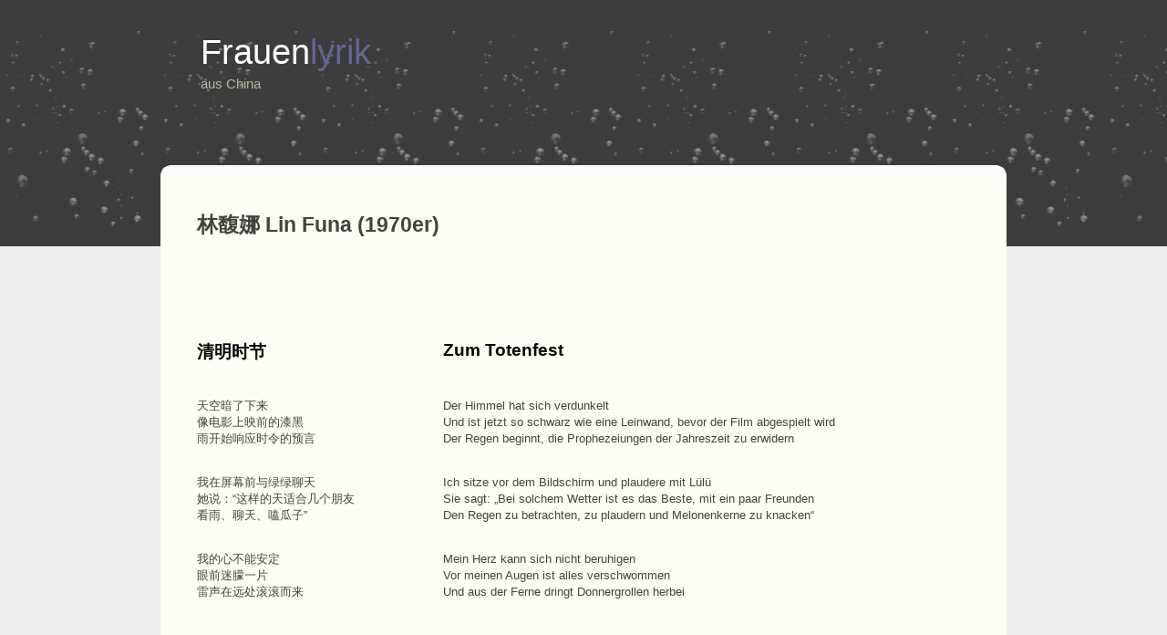

--- FILE ---
content_type: text/html
request_url: http://barbara-maag.de/Frauenlyrik/Lin%20Funa%20Qing%20Ming%20Shi%20Jie.htm
body_size: 1688
content:
<!DOCTYPE HTML>
<html>

<head>
  <title>Frauenlyrik</title>
  <meta name="description" content="Chinesische Gedichte" />
  <meta name="keywords" content="Frauenlyrik China Gedichte Übersetzung" />
  <meta http-equiv="content-type" content="text/html; charset=windows-1252" />
  <link rel="stylesheet" type="text/css" href="style/style.css" />
</head>

<body>
  <div id="main">
    <div id="header">
      <div id="logo">
        <div id="logo_text">
          <!-- class="logo_colour", allows you to change the colour of the text -->
          <h1><a href="index.html">Frauen<span class="logo_colour">lyrik</span></a></h1>
          <h2>aus China</h2>
        </div>
      </div>
<!--      <div id="menubar">
        <ul id="menu">
          <li class="selected"><a href="index.html">Home</a></li>
          <li><a href="examples.html">Examples</a></li>
          <li><a href="page.html">A Page</a></li>
          <li><a href="another_page.html">Another Page</a></li>
          <li><a href="contact.html">Contact Us</a></li>
        </ul>
      </div> -->
    </div>
    <div id="content_header"></div>
    <div id="site_content">
      <div id="content">
        <h1><span lang="ZH-CN"></span><span lang="ZH-CN"></span><span lang="ZH-CN"></span></h1>
        <h1><span lang="ZH-CN"></span><span lang="ZH-CN"></span><span lang="ZH-CN"></span><span lang="ZH-CN"></span><span lang="ZH-CN"></span><span lang="ZH-CN"></span><span lang="ZH-CN"></span><span lang="ZH-CN"></span><span lang="ZH-CN"></span><span lang="ZH-CN"></span><span lang="ZH-CN"></span><span lang="ZH-CN"></span><span lang="ZH-CN"></span><span lang="ZH-CN"></span><span lang="ZH-CN"></span><span lang="ZH-CN"></span>&#26519;&#39333;&#23068; Lin Funa (1970er)<br>
        </h1>
      </div>
      <table cellspacing="0" cellpadding="0" >
        <tbody>
          <tr>
            <td valign="top">&nbsp;</td>
            <td valign="top">&nbsp;</td>
          </tr>
          <tr>
            <td valign="top">&nbsp;</td>
            <td valign="top">&nbsp;</td>
          </tr>
          <tr>
            <td valign="top">&nbsp;</td>
            <td valign="top">&nbsp;</td>
          </tr>
          <tr>
            <td valign="top">&nbsp;</td>
            <td valign="top">&nbsp;</td>
          </tr>
          <tr>
            <td valign="top">&nbsp;</td>
            <td valign="top">&nbsp;</td>
          </tr>
          <tr>
            <td valign="top"><h2><strong><span lang="ZH-CN">&#28165;&#26126;&#26102;&#33410;</span></strong></h2></td>
            <td valign="top"><h2><strong>Zum Totenfest</strong></h2></td>
          </tr>
          <tr>
            <td valign="top">&nbsp;</td>
            <td valign="top">&nbsp;</td>
          </tr>
          <tr>
            <td valign="top">&nbsp;</td>
            <td valign="top">&nbsp;</td>
          </tr>
          <tr>
            <td width="270" valign="top"><span lang="ZH-CN">&#22825;&#31354;&#26263;&#20102;&#19979;&#26469;</span> </td>
            <td width="548" valign="top">Der Himmel hat sich verdunkelt </td>
          </tr>
          <tr>
            <td width="270" valign="top"><span lang="ZH-CN">&#20687;&#30005;&#24433;&#19978;&#26144;&#21069;&#30340;&#28422;&#40657;</span> </td>
            <td width="548" valign="top">Und ist jetzt so schwarz wie eine Leinwand,    bevor der Film abgespielt wird </td>
          </tr>
          <tr>
            <td width="270" valign="top"><span lang="ZH-CN">&#38632;&#24320;&#22987;&#21709;&#24212;&#26102;&#20196;&#30340;&#39044;&#35328;</span> </td>
            <td width="548" valign="top">Der Regen beginnt, die Prophezeiungen der    Jahreszeit zu erwidern </td>
          </tr>
        </tbody>
      </table>
      <table cellspacing="0" cellpadding="0" >
        <tbody>
          <tr>
            <td width="270" valign="top"><span lang="ZH-CN">&#25105;&#22312;&#23631;&#24149;&#21069;&#19982;&#32511;&#32511;&#32842;&#22825;</span> </td>
            <td width="548" valign="top">Ich sitze vor dem Bildschirm und plaudere    mit L&uuml;l&uuml; </td>
          </tr>
          <tr>
            <td width="270" valign="top"><span lang="ZH-CN">&#22905;&#35828;&#65306;</span>&ldquo;<span lang="ZH-CN">&#36825;&#26679;&#30340;&#22825;&#36866;&#21512;&#20960;&#20010;&#26379;&#21451;</span> </td>
            <td width="548" valign="top">Sie sagt: &bdquo;Bei solchem Wetter ist es    das Beste, mit ein paar Freunden </td>
          </tr>
          <tr>
            <td width="270" valign="top"><span lang="ZH-CN">&#30475;&#38632;&#12289;&#32842;&#22825;&#12289;&#21969;&#29916;&#23376;</span>&rdquo;</td>
            <td width="548" valign="top">Den Regen zu betrachten, zu plaudern und Melonenkerne zu    knacken&ldquo; </td>
          </tr>
        </tbody>
      </table>
      <table cellspacing="0" cellpadding="0" >
        <tbody>
          <tr>
            <td width="270" valign="top"><span lang="ZH-CN">&#25105;&#30340;&#24515;&#19981;&#33021;&#23433;&#23450;</span> </td>
            <td width="548" valign="top">Mein Herz kann sich nicht beruhigen </td>
          </tr>
          <tr>
            <td width="270" valign="top"><span lang="ZH-CN">&#30524;&#21069;&#36855;&#26406;&#19968;&#29255;</span> </td>
            <td width="548" valign="top">Vor meinen Augen ist alles verschwommen </td>
          </tr>
          <tr>
            <td width="270" valign="top"><span lang="ZH-CN">&#38647;&#22768;&#22312;&#36828;&#22788;&#28378;&#28378;&#32780;&#26469;</span> </td>
            <td width="548" valign="top">Und aus der Ferne dringt Donnergrollen    herbei</td>
          </tr>
        </tbody>
      </table>
      <p>&nbsp;</p>
    </div>
    <div id="content_footer"></div>
    <div id="footer">
      
      <a href="datenschutz.html">Datenschutz</a> | Copyright &copy; Barbara Maag | <a href="http://www.html5webtemplates.co.uk">design from HTML5webtemlates.co.uk</a></div>
</div>
</body>
</html>
